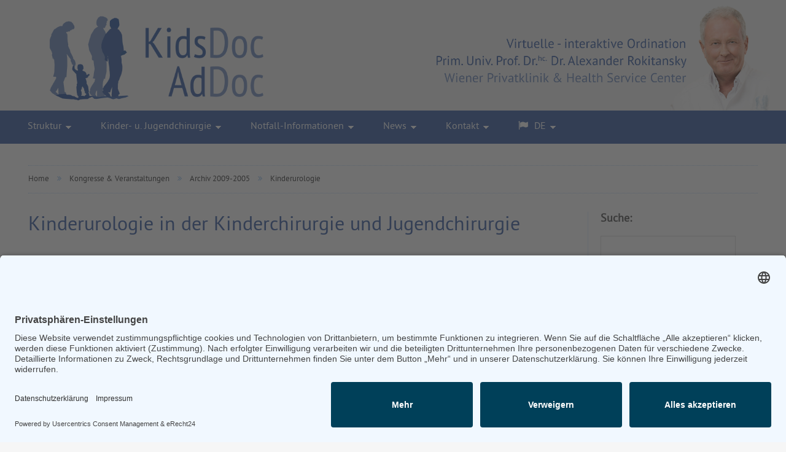

--- FILE ---
content_type: text/html
request_url: https://www.kidsdoc.at/va_0801_kinderurologie.html
body_size: 3496
content:
<!doctype html>
<html lang="de">
<head>
	<meta charset="UTF-8">
	<title>KidsDoc-AdDoc: Archiv: Kinderurologie in der Kinderchirurgie und Jugendchirurgie</title>
    <meta name="description" content="KidsDoc-AdDoc: Archiv: Kinderurologie in der Kinderchirurgie und Jugendchirurgie">
    <meta name="viewport" content="width=device-width, initial-scale=1">
    <meta name="author" content="Univ. Prof. Dr. Alexander Rokitansky">
	<link rel="stylesheet" href="css/styles-2203.css">
	<link rel="stylesheet" href="css/font-awesome.css">
    <script src="scripts/modernizr-latest.js"></script>
    <script src="scripts/respond.min.js"></script>
    <script src="scripts/ios-orientationchange-fix.js"></script>
   	<script src="scripts/jquery.min.js"></script>
  	<script src="scripts/responsiveslides.js"></script>
    <script src="scripts/tools.js"></script>

	<link rel="preconnect" href="//app.eu.usercentrics.eu">
	<link rel="preconnect" href="//api.eu.usercentrics.eu">
	<link rel="preconnect" href="//sdp.eu.usercentrics.eu">
	<link rel="preload" href="//app.eu.usercentrics.eu/browser-ui/latest/loader.js" as="script">
	<link rel="preload" href="//sdp.eu.usercentrics.eu/latest/uc-block.bundle.js" as="script">
	<script id="usercentrics-cmp" async data-eu-mode="true" data-settings-id="Cj3exg6X" src="https://app.eu.usercentrics.eu/browser-ui/latest/loader.js"></script>
	<script type="application/javascript" src="https://sdp.eu.usercentrics.eu/latest/uc-block.bundle.js"></script>

</head>
<body>

<div id="mobileplus">
<a href="fragen_an_kidsdoc.php"><i class="fa fa-question-circle-o" aria-hidden="true"></i></a>
<a href="ordinationsstandorte.html"><i class="fa fa-map-marker" aria-hidden="true"></i></a>
<a href="#searchbox"><i class="fa fa-search" aria-hidden="true"></i></a>
</div>
</div>

<!-- HEADER -->

<header>
	<div id="headerbox">
		   	<div id="logolink">
        		<a href="index.html" title="KidsDoc-AdDoc - Startseite"><img src="images/1px_trans.gif" alt="KidsDoc-AdDoc - Startseite"></a> 
        	</div><!-- end logolink -->
		<div id="headerpic">
        	
		</div><!-- end headerpic -->
	</div><!-- end headerbox -->
</header>

<div class="clear"></div>

<!-- NAVIGATION -->

<nav>
	<div id="navbox">
	<a class="toggleMenu" href="#"><i class="fa fa-bars"></i> menu</a>
	<ul class="navi">
		<li><a href="#" aria-haspopup="true">Struktur</a>
			<ul>
				<li><a href="kontakt.html">Office/Kontakt</a></li>
				<li><a href="ordinationsstandorte.html">Ordinationsstandorte</a></li>
				<li><a href="portrait-rokitansky.html">Portrait A. Rokitansky</a></li>
				<li><a href="pressespiegel.html">Pressespiegel</a></li>
			</ul>
		</li>
		<li><a href="#" aria-haspopup="true">Kinder- u. Jugendchirurgie</a>
			<ul>
				<li><a href="krankheitsbilder.html">Krankheitsbilder von A-Z</a></li>
				<li><a href="unfaelle.html">Unfälle &amp; Verletzungen</a></li>
				<li><a href="operationen.html">Es wird operiert</a></li>
				<li><a href="kinderchirurgie-jugendchirurgie.html">Allgemeines zur Kinderchirurgie und Jugendchirurgie</a></li>
				<li><a href="geschichte_der_kinder-und-jugendchirurgie_in_oesterreich.html">Geschichte der Kinderchirurgie und Jugendchirurgie</a></li>
				<li><a href="akutchirurgie_beim_neugeborenen.html">Akutchirurgie beim Neugeborenen</a></li>
				<li><a href="diagnosen.html">Typische Diagnosen</a></li>
				<li><a href="wofaps_declaration.html">WOFAPS-Declaration</a></li>
				<li><a href="uems_declaration.html">UEMS-Declaration</a></li>
			</ul>
		</li>
		<li><a href="#" aria-haspopup="true">Notfall-Informationen</a>
			<ul>
				<li><a href="kindernotfaelle.html">Kindernotfälle</a></li>
				<li><a href="wiederbelebung.html">Wiederbelebung</a></li>
				<li><a href="unfallverhuetung.html">Unfallverhütung</a></li>
				<li><a href="impfplan.html">Impfplan</a></li>
				<li><a href="kinder_auf_reisen.html">Kinder auf Reisen</a></li>
				<li><a href="bewegung_sport.html">Bewegung und Sport</a></li>
				<li><a href="links.html">Links</a></li>
			</ul>
		</li>
		<li><a href="#" aria-haspopup="true">News</a>
			<ul>
				<li><a href="beitraege.html">KidsDoc-AdDoc Beiträge</a></li>
				<li><a href="veranstaltungen.html">Kongresse und Veranstaltungen</a></li>
			</ul>
		</li>
        <li><a href="#" aria-haspopup="true">Kontakt</a>
			<ul>
				<li><a href="kontakt.html">Kontakt</a></li>
				<li><a href="terminanfrage.php">Terminanfrage</a></li>
				<li><a href="fragen_an_kidsdoc.php">Fragen an KidsDoc-AdDoc</a></li>
				<li><a href="kidsdoc_antwortet.html">KidsDoc-AdDoc antwortet</a></li>
				<li><a href="briefe_an_kidsdoc.html">Briefe an KidsDoc-AdDoc</a></li>
				<li><a href="jugendliche.php">KidsDoc-AdDoc für Jugendliche</a></li>
			</ul>
		</li>
        <li><a href="#" aria-haspopup="true"><i class="fa fa-flag"></i>DE</a>
			<ul>
				<li><a href="en/index.html">EN</a></li>
			</ul>
		</li>
	</ul>
	</div><!-- end navbox -->
	<script type="text/javascript" src="scripts/navig.js"></script>
</nav>

<div class="clear"></div>

<!-- CONTENT -->

<div id="content">
	<div class="containerwhite">
	  <div class="contentbox">
        <div id="breadcrumbs">
		<a href="index.html">Home</a>
        <i class="fa fa-angle-double-right"></i> <a href="veranstaltungen.html">Kongresse &amp; Veranstaltungen</a>
         <i class="fa fa-angle-double-right"></i> <a href="veranstaltungen_archiv_2009.html">Archiv 2009-2005</a>
         <i class="fa fa-angle-double-right"></i> <a href="va_0801_kinderurologie.html">Kinderurologie</a>
        </div><!-- end breadcrumbs -->		
      <div class="threefourth">
        <!-- searchcontent -->
        <section id="veranstaltungen">
        <h1>Kinderurologie in der Kinderchirurgie und Jugendchirurgie</h1>
        <p>12.01.2008, Ärztekammer für Niederösterreich - 1010 Wien</p>
        <ul>
          <li type="disc">
            <p><strong>Referenten:</strong></p>
            <ul>
              <li type="disc">Univ.-Prof. Dr. Alexander ROKITANSKY, Vorstand der Abt. für Kinderchirurgie und Jugendchirurgie an der Klinik Donaustadt (ehem. Donauspital – SMZOst)</li>
              <li type="disc">OA Dr. Elisabeth FRIGO, stv. Abteilungsvorstand und Oberärztin an der Abt. für Kinderchirurgie und Jugendchirurgie an der Klinik Donaustadt (ehem. Donauspital – SMZOst)</li>
            </ul>
            <p><strong>Teilnahmegebühr:</strong> EUR 35,00 (inkl. Kaffee- u. Snackpause, Skriptum) <br>
              <strong>Teilnehmerzahl:</strong> max. 30 Personen <br>
              <strong>Anmeldeschluss:</strong> 10 Tage vor der Veranstaltung</p>
            <p><strong>Inhalt:</strong></p>
            <ul>
              <li type="disc">Vesikoureteraler Reflux</li>
              <li type="disc">Kryptorchismus/Pendelhoden <br>
              </li>
              <li type="disc">&bdquo;Akutes Skrotum" <br>
              </li>
              <li type="disc">Phimose <br>
              </li>
              <li type="disc">Varicocele <br>
              </li>
              <li type="disc">Enuresis / Harninkontinenz <br>
              </li>
              <li type="disc">Hypospadie</li>
            </ul>
            <p><strong>Datum:</strong> 12.01.2008 09:00 - 12:00</p>
            <p><strong>Ort:</strong> Ärztekammer für Niederösterreich<br>
              Wipplingerstraße 2 - 4<br>
              1010 Wien<br>
            </p>
            <p><strong>Ansprechperson:</strong> Med. Fortbildungsakademie NÖ, Fr. Mag. Assam<br>
              Tel: 01/53 751 - 270 DW<br>
              Fax: 01/53 751 - 285 DW<br>
              E-Mail: <a href="mailto:fortbildung@arztnoe.at">fortbildung@arztnoe.at</a> <br>
              Web: <a href="http://www.arztnoe.at/" target="_blank">http://www.arztnoe.at</a> <br>
            </p>
            <p><strong>Anrechenbar für das DFP im Ausmaß von 4 Fortbildungspunkten</strong></p>
          </li>
        </ul>
        <!-- searchcontent end -->

		<div class="dividerline"></div>
        
        <div id="socials">
        	<div id="socialleft">
        	<img src="images/icon-kidsdoc.png" alt="KidsDoc-AdDoc.at" class="picmainleft">
            </div><!-- end socialleft -->
            <div id="socialright">
            <span>Diese Seite weiterempfehlen:</span>

   	        <!-- I got these buttons from simplesharebuttons.com -->
            <div id="share-buttons">
            <p class="text-center">
            
            <!-- Email -->
            <a href="mailto:?Subject=KidsDoc-AdDoc&amp;Body=https://www.kidsdoc.at">
        	<img src="images/share/email.png" alt="Email" />
    		</a>
 
    		<!-- Facebook -->
    		<a href="http://www.facebook.com/sharer.php?u=https://www.kidsdoc.at/index.html" rel="nofollow" target="_blank">
        	<img src="images/share/facebook.png" alt="Facebook" />
    		</a>
    
    		
        
	    	

			</p>
			</div>  <!-- /.sharebuttons --> 

            </div><!-- end socialright -->
  		</div><!-- end socials -->
        <div class="clear"></div>

		<div class="dividerline"></div>

        </div><!-- end threefourth -->
	    <div class="threefourthlast">
       	<a id="searchbox"></a>
        <div id="submenu">

        	<h5>Suche:</h5>
            	<form id="suche" name="FormName" action="suche.php" method="get">
                <p><input type="text" class="inputsearch" name="SearchWord" /></p>
                <p><input type="submit" class="search" name="submitButtonName" value="Suche starten" /></p>
                </form>
                
        <div id="logos">
        <p><a href="https://wiener-privatklinik.com/" target="_blank"><img src="images/logo-wpk.png" width="120" alt="wpk"></a></p>
        </div>
  
       	  <h5>News:</h5>
			<ul>
				<li><a href="beitraege.html">KidsDoc-AdDoc Beiträge</a></li>
				<li><a href="veranstaltungen.html">Kongresse und Veranstaltungen</a></li>
			</ul>	
            <h5>KidsDoc-AdDoc für Jugendliche:</h5>
            <ul class="rslides">
  	<li><a href="jugendliche.php"><img src="images/button-jugend-01.jpg" alt="KidsDoc-AdDoc für Jugendliche"></a></li>
  	<li><a href="jugendliche.php"><img src="images/button-jugend-02.jpg" alt="KidsDoc-AdDoc für Jugendliche"></a></li>
	</ul>
    <script>
  $(function() {
    $(".rslides").responsiveSlides();
  });
</script>   
     	</div><!-- end submenu -->
     </div><!-- end threefourthlast -->
      <div class="clear"></div>
      </div><!-- end contentbox -->
	</div><!-- end containerwhite -->
</div><!-- end content -->

<div class="clear"></div>

<!-- FOOTER -->
<div id="arztbesuch">
<div class="marquee"><span>
<strong>Bitte beachten Sie:</strong> Der Inhalt dieser Seite dient lediglich der Information und ersetzt NICHT DEN ARZTBESUCH!
</span></div><!-- end marquee -->
</div><!-- end arztbesuch -->
<footer>
	<div id="footerbox">
		<div class="fourth">
			<h3>Struktur:</h3>
			<ul>
				<li><a href="kontakt.html">Office/Kontakt</a></li>
				<li><a href="ordinationsstandorte.html">Ordinationsstandorte</a></li>
				<li><a href="portrait-rokitansky.html">Portrait</a></li>
				<li><a href="pressespiegel.html">Pressespiegel</a></li>
			</ul>
        </div><!-- end fourth -->
        <div class="fourth">
			<h3>Kinder-Jugendchirurgie:</h3>
			<ul>
				<li><a href="krankheitsbilder.html">Krankheitsbilder von A-Z</a></li>
				<li><a href="unfaelle.html">Unfälle &amp; Verletzungen</a></li>
				<li><a href="operationen.html">Es wird operiert</a></li>
				<li><a href="diagnosen.html">Typische Diagnosen</a></li>
			</ul>
        </div><!-- end fourth -->
        <div class="fourth">
			<h3>Notfall-Informationen:</h3>
			<ul>
				<li><a href="kindernotfaelle.html">Kindernotfälle</a></li>
				<li><a href="wiederbelebung.html">Wiederbelebung</a></li>
				<li><a href="unfallverhuetung.html">Unfallverhütung</a></li>
				<li><a href="impfplan.html">Impfplan</a></li>
			</ul>
        </div><!-- end fourth -->
        <div class="fourth">
        	<h3>Service und Kontakt:</h3>
			<ul>
				<li><a href="fragen_an_kidsdoc.php">Fragen an KidsDoc-AdDoc</a></li>
				<li><a href="kidsdoc_antwortet.html">KidsDoc-AdDoc antwortet</a></li>
				<li><a href="kontakt.html">Kontakt</a></li>
				<li><a href="impressum.html">Impressum</a></li>
				<li><a href="datenschutzhinweis.html">Datenschutz</a></li>
				<li><a href="javascript:UC_UI.showSecondLayer();">Cookie-Einstellungen</a></li>
			</ul>
		</div><!-- end fourth -->
	</div><!-- end footerbox -->
</footer>
<div id="topfooter"><strong>VIRTUELLE - INTERAKTIVE ORDINATION<br>
Health Service Center / Wiener Privatklinik</strong><br>
Prim. Univ. Prof. Dr. Dr<sup>hc</sup> Alexander Rokitansky</div>
<!-- end topfooter -->
<div id="subfooter">
	<a href="impressum.html">Impressum</a>&nbsp;&nbsp;&nbsp;|&nbsp;&nbsp;&nbsp;<a href="datenschutzhinweis.html">Datenschutz</a>&nbsp;&nbsp;&nbsp;|&nbsp;&nbsp;&nbsp;<a href="javascript:UC_UI.showSecondLayer();">Cookie-Einstellungen</a>&nbsp;&nbsp;&nbsp;|&nbsp;&nbsp;&nbsp;<a href="https://www.berghwerk.at" title="berghWerk: webdesign und grafik" target="_blank">Website by berghWerk New Media</a>
</div><!-- end subfooter -->

<!-- SCROLL TO TOP -->
<div id="top">
<a href="#" class="back-to-top"><i class="fa fa-angle-double-up"></i></a>
</div><!-- end top -->

</body>
</html>

--- FILE ---
content_type: text/css
request_url: https://www.kidsdoc.at/css/styles-2203.css
body_size: 6434
content:
/* RESET */
html, body, div, span, applet, object, iframe,
h1, h2, h3, h4, h5, h6, blockquote, pre,
a, abbr, acronym, address, big, cite, code,
del, dfn, em, font, img, ins, kbd, q, s, samp,
small, strike, strong, tt, var,
b, u, i, center,
dl, dt, dd, ol, ul, li,
fieldset, form, label, legend,
table, caption, tbody, tfoot, thead, tr, th, td {
	margin: 0;
	padding: 0;
	border: 0;
	outline: 0;
	font-size: 100%;
	vertical-align: baseline;
	background: transparent;
}
body {
	line-height: 1;
}
ol, ul {
	list-style: none;
}

.clear { clear: both; }

input[type=text],
input[type=email],
input[type=tel],
input[type=url],
input[type=submit],
textarea,
input[type=search] {
  appearance: none;
  -moz-appearance: none;
  -webkit-appearance: none;

  border-radius: 0;
  -moz-border-radius: 0;
  -webkit-border-radius: 0;
}


/*
FONT LICENSE
Copyright (c) 2009 ParaType Ltd. with Reserved Names "PT Sans" and "ParaType".
http://www.fontsquirrel.com/fonts/PT-Sans
*/
@font-face {
    font-family: 'PTSansRegular';
    src: url('../fonts/PTS55F-webfont.eot');
    src: url('../fonts/PTS55F-webfont.eot?#iefix') format('embedded-opentype'),
         url('../fonts/PTS55F-webfont.woff') format('woff'),
         url('../fonts/PTS55F-webfont.ttf') format('truetype'),
         url('../fonts/PTS55F-webfont.svg#PTSansRegular') format('svg');
    font-weight: normal;
    font-style: normal;
}


/*
FONT LICENSE
Apache License v2.00
http://www.fontsquirrel.com/license/open-sans-condensed
*/
@font-face {
    font-family: 'open_sanscondensed_light';
    src: url('../fonts/OpenSans-CondLight-webfont.eot');
    src: url('../fonts/OpenSans-CondLight-webfont.eot?#iefix') format('embedded-opentype'),
         url('../fonts/OpenSans-CondLight-webfont.woff') format('woff'),
         url('../fonts/OpenSans-CondLight-webfont.ttf') format('truetype'),
         url('../fonts/OpenSans-CondLight-webfont.svg#open_sanscondensed_light') format('svg');
    font-weight: normal;
    font-style: normal;

}

body {
   color: #4e4e4e;
   height: 100%;
   font-size: 100%;
   font-family: PTSansRegular, Calibri, "Gill Sans", "Gill Sans MT", "Myriad Pro", Myriad, Helvetica, Arial, sans-serif;
   line-height: 1.5em;
   background-color:#f6f6f6; 
   overflow-y: scroll !important;
   }

/* Header */

header {
	width:100%;
	background-color:#f4f4f4;
}
#headerbox {
	margin: 0 auto;
	width: 96%;
	max-width:1300px;
	min-width: 320px;
	height:180px;
	background-image:url(../images/logo-kidsdoc-addoc.png);
	background-repeat:no-repeat;
	background-position:0px 25px;
	background-size:420px;
	position:relative;
}
#logolink { 
	float: left;
	width:420px;
	height:150px;
	margin-top:20px;
}
#logolink img {
	width:100%;
	height:100%;
}
#headerpic { 
	float:right;
	width:580px; 
	height:180px; 
	background-image:url(../images/alexander-rokitansky-2022.png);
	background-repeat:no-repeat;
	background-position:right;
	background-size:570px;
}

/* Content Layout  */

#content {
	width: 100%;
}

.containerwhite {
	width:100%;
	background-color:#fff;
}
.containergrey {
	width:100%;
	background-color:#ecedef;
}

.contentbox {
	margin: 0 auto;
	width: 96%;
	max-width:1300px;
	min-width: 320px;
	padding:20px 20px 60px 20px;
	-webkit-box-sizing: border-box;
    -moz-box-sizing: border-box;
    box-sizing: border-box;
	height: auto;
}
section, article {
	width: 100%;
}
.full {
	width:100%;
	height: auto;
	line-height: 1.7em;
	padding: 10px 20px 10px 10px;
	-webkit-box-sizing: border-box;
    -moz-box-sizing: border-box;
    box-sizing: border-box;
	position:relative;
}

.half {
	width:50%;
	height: auto;
	float:left; 
	padding: 5px 25px 10px 0px;
	-webkit-box-sizing: border-box;
    -moz-box-sizing: border-box;
    box-sizing: border-box;
}

.third  {
	width:34%;
	height: auto;
	float:left; 
	padding: 5px 25px 10px 0px;
	-webkit-box-sizing: border-box;
    -moz-box-sizing: border-box;
    box-sizing: border-box;
}
.thirdlast  {
	width:32%;
	height: auto;
	float:left; 
	padding: 5px 0px 10px 0px;
	-webkit-box-sizing: border-box;
    -moz-box-sizing: border-box;
    box-sizing: border-box;
}
.newsbox {
	width:100%;
	border:1px dotted #bad9fb;
	padding:15px;
	-webkit-box-sizing: border-box;
    -moz-box-sizing: border-box;
    box-sizing: border-box;
}
.fourth  {
	width:25%;
	height: auto;
	float:left; 
	padding: 5px 25px 10px 0px;
	-webkit-box-sizing: border-box;
    -moz-box-sizing: border-box;
    box-sizing: border-box;
}
.fourthclear {
	display:none;
}
.threefourth  {
	width:75%;
	height: auto;
	line-height: 1.7em;
	float:left; 
	padding-right: 20px;
	-webkit-box-sizing: border-box;
    -moz-box-sizing: border-box;
    box-sizing: border-box;
}
.threefourthnews  {
	width:75%;
	height: auto;
	line-height: 1.7em;
	float:left; 
	padding-right: 20px;
	margin-top:20px;
	-webkit-box-sizing: border-box;
    -moz-box-sizing: border-box;
    box-sizing: border-box;
}
.fourthnews  {
	width:25%;
	height: auto;
	float:right; 
	padding-left: 20px;
	margin-top:20px;
	-webkit-box-sizing: border-box;
    -moz-box-sizing: border-box;
    box-sizing: border-box;
}
.threefourthlast  {
	width:25%;
	height: auto;
	float:right; 
	padding-left: 20px;
	-webkit-box-sizing: border-box;
    -moz-box-sizing: border-box;
    box-sizing: border-box;
}
.dividerline {
	width: 100%;
	margin: 20px 0px;
	border-top:1px dotted #bad9fb;
}
.dividerline2 {
	width: 100%;
	margin: 20px 0px;
	border-top:1px dotted #bad9fb;
}
.divider {
	width: 100%;
	padding:10px;
}
.divider10 {
	width: 100%;
	height:10px;
}

.mt0 {margin-top:0px; padding-top:0px; }
.mb0 {margin-bottom:0px; padding-bottom:0px; }


/* Content Styles */

#content a:link, #content a:visited { color: #345ba2; text-decoration:none; }
#content a:hover, #content a:focus, #content a:active { color: #508aca; text-decoration:underline; }
.senza { text-decoration:none !important; }
.lowercase { text-transform:lowercase !important; }

#content ul { list-style-image: url(../images/list.png); margin: 0px 0px 0px 15px; padding-bottom: 20px; padding-top:0px; line-height:1.7em; }
#content li { margin-left: 12px; padding:2px 0px; text-align: justify; }
#content ol { list-style-type: decimal; margin: 0px 0px 0px 15px; padding-bottom: 20px; }
#content ul ul { list-style-image: url(../images/sublist.png); margin-left: 5px; margin-top: 5px; padding-bottom: 0px; }
#content li li { margin-left: 12px; padding:2px 0px; }
.hlist { margin-top:0px !important; }
.ulsenza { padding-bottom:0px !important; }
.textleft { text-align:left !important; }
.textcenter { text-align:center !important; }

article, #content p { 
	text-align: justify;
	line-height:1.7em;
	margin:0px 0px 15px 0px;
}

h1, h2, h3, h4, h5 { font-weight: normal; }
h1 { font-size:2em; line-height:1.4em; color:#345ba2; padding:20px 0px 25px 0px; }
h2 { font-size:1.4em; line-height:1.4em; color:#345ba2; padding:20px 0px 15px 0px; }
h3 { font-size:1.2em; line-height:1.6em; color:#345ba2; padding:15px 0px; }
h4 { font-size:1.1em; line-height:1.4em; text-transform:uppercase; color:#345ba2; padding:10px; background-color:#ecedef; margin:30px 0px 10px 0px; }
h5 { font-size:1.1em; font-weight:bold; line-height:1.4em; color:#345ba2; padding:0px; }
h6 { font-size:1em; line-height:1.4em; color:#345ba2; }

.topzero { padding-top:0px }
.bottomzero { padding-bottom:0px; }

.small { font-size:0.8em; }
.center { text-align:center; }

i.fa { padding: 0px 10px 0px 10px; color:#345ba2; }
#content i.fa { color:#92bff1; }

#contact i.fa { font-size:2.5em; line-height:1.2em; color:#d9d9d9; }
#contact i.fa:hover { color:#ef831e; }

#zitatbox {
	width:100%;
	max-width:220px;
	height:auto;
	border: 1px solid #ddedff;
	padding:20px;
	text-align:center;
	line-height: 1.2em;
	margin-top:20px;
	margin-bottom:25px;
	-webkit-box-sizing: border-box;
    -moz-box-sizing: border-box;
    box-sizing: border-box;
	text-align:left;
}
.zitat {
	color:#345ba2;
	font-style:italic;
	text-align:left !important;
}
.zitierter {
	font-size:0.8em;
	font-weight:bold; 
	color:#4e4e4e;
}
.zitatdetail {
	font-size:0.8em; 
	color:#4e4e4e;
}
.quote { padding:0px 50px; }

#breadcrumbs {
	width:100%;
	border-top:1px dotted #bad9fb;
	border-bottom:1px dotted #bad9fb;
	padding:10px 0px;
	margin:15px 0px 10px 0px;
	font-size:0.8em;
}
#breadcrumbs a:link, #breadcrumbs a:visited { color: #373737; text-decoration:none; }
#breadcrumbs a:hover, #breadcrumbs a:focus, #breadcrumbs a:active { color: #92bff1; }

#submenu {
	width:auto;
	float:right;
	border-left:1px dotted #bad9fb;
	padding:0px 20px;
	margin:0px 0px 100px 50px;
	-webkit-box-sizing: border-box;
    -moz-box-sizing: border-box;
    box-sizing: border-box;
}

#submenu ul, #submenunews ul { 
	padding-left:0px;
	padding-bottom:20px; 
	margin:5px 0px 0px 20px; 
	list-style:none;
	list-style-image:none;
/*	line-height:1.5em;  */
}
#submenu li, #submenunews li { margin-left:0px; padding:0px; line-height:1em; margin-bottom:10px; text-align:left; }
#submenu li:before, #submenunews li:before {    
    font-family: 'FontAwesome';
    content: '\f101 ';
	float:left;
	color:#92bff1;
	font-size:0.8em;
	margin-left: -1.5em;
}	
#submenu a:link, #submenu a:visited, #submenunews a:link, #submenunews a:visited { text-decoration:none;	font-size:0.9em; line-height:1.2em; }
#submenu a:hover, #submenu a:focus, #submenu a:active, #submenunews a:hover, #submenunews a:focus, #submenunews a:active { color: #92bff1; }

#submenu h5, #submenunews h5 {
	color:#4e4e4e;
	margin-bottom:15px;
}
#submenunews h5 {
	padding-top:25px;
}
#submenu li.aktiv:before { color:#aa1c1c; }

.threefourthlast #submenu {
	float:none; 
	margin:20px 0px 100px 0px; 
}

.gallery {
	margin-left:15px;
}

#kindschema {
	width:310px;
	float:left;
	padding-right:20px;
	padding-bottom:20px;
}
#unfaelle {
	width:190px;
	float:left;
	padding-right:20px;
	padding-bottom:20px;
}
#kindschema img, #unfaelle img {
	width:auto !important;
	height:auto !important;
}
#kindschemalinks {
	float:left;
	width:auto;
	height:auto;
	font-size:0.9em;
}
.kindschemahalf {
	width:auto;
	height: auto;
	float:left; 
	padding: 0px 0px 0px 20px;
	-webkit-box-sizing: border-box;
    -moz-box-sizing: border-box;
    box-sizing: border-box;
}
.bgjugendliche  {
	background-image:url(../images/content/kidsdoc-jugendliche.jpg);
	background-repeat:no-repeat;
	background-size:cover;
}
.ranking { margin-left:15px; color:#345ba2; font-size:0.8em; }

.pressebox {
	width:170px;
	height:250px;
	float:left;
	margin:10px 10px 10px 0px;
	font-size:0.8em;
	line-height:1.5em;
}
.briefe {
	background-color:#efefef;
	padding:20px;
	border: 1px dotted #bad9fb;
	margin-bottom:25px;
}
.briefe img { float:right; margin:0px 0px 15px 15px; }

#veranstaltungen p { padding:0px 0px 10px 10px; }
#veranstaltungen h4 { margin:0px 0px 10px 0px; }


#team a { font-size:0.8em; }
#team h2 { padding-top:0px; }

.teambox {
	width:220px;
	height:200px;
	float:left;
	text-align:center;
	margin:10px 10px 10px 0px;
	line-height:1.5em;
}
.vorstand {
	width:220px;
	height:auto;
	padding:10px;
	margin-bottom:20px;
	text-align:center;
	background-color:#fff;
	line-height:1.5em;
	-webkit-box-sizing: border-box;
    -moz-box-sizing: border-box;
    box-sizing: border-box;
}
#pedsurgint p {  line-height:1.4em; font-size:0.8em; }

.picleft {
	float:left;
	padding-right:20px;
	padding-bottom:20px;
}
.picright {
	float:right;
	padding-left:20px;
	padding-bottom:20px;
}

.kidsdoc { margin-bottom:-8px; }

figure {
  padding: 5px 0px;
  margin: 20px 0px;
}
figure img {
	max-width:100%; 
	}

figure figcaption {
  padding: 0px 4px;
  color: #345ba2;
  font-size:0.8em;
  line-height:1.4em;

}

.videowrap {
position: relative;
width: 100%;
padding-top: 56.25%; /* 16:9 */
padding-bottom: 25px; /* Platzhalter für Controls */
}

.videowrap iframe {
position: absolute;
top: 0;
left: 0;
width: 100%;
height: 100%;
}

.button {
	display:inline-block;
	text-align:center;
	font-size:0.9em;
	padding: 10px 20px;
	margin-top:30px;
	background-color:#345ba2; 
	color:#fff;
}
.button:hover {
	background-color:#ef831e;
}
a.buttonlink {
	text-decoration:none !important;
	color:#fff !important;
}
a.buttonlink:hover {
	color:#fff !important;
}
#moreinfo .button {
	dosplay:inline;
	float:right;
	margin:0px 0px 20px 0px;
}

#content img, video {
	max-width: 100%;
}

.pictitle { font-size: 0.8em; }

.literatur {
	font-size:0.8em;
	line-height:1.2em;
}
/* Footer */

#topfooter {
	width: 100%;
	background-color:#92bff1;
	height: auto;
	text-align:center;
	padding:40px;
	color:#fff;
	-webkit-box-sizing: border-box;
    -moz-box-sizing: border-box;
    box-sizing: border-box;
}
#arztbesuch {
	width: 100%;
	background-color:#aa1c1c;
/*	background-color:#103c6e;	*/
	height: auto;
	text-align:center;
	padding:10px;
	color:#fff;
	-webkit-box-sizing: border-box;
    -moz-box-sizing: border-box;
    box-sizing: border-box;
	font-size:0.8em;
}
footer {
	width: 100%;
	background-color:#345ba2;
	height: auto;
	border-top:20px solid #345ba2;
	border-bottom:10px solid #345ba2;
}
#footerbox {
	margin: 0 auto;
	width: 96%;
	max-width:1300px;
	min-width: 320px;
	height: auto;
	color:#fff;
	font-size:0.8em;
	padding: 20px 20px;
	-webkit-box-sizing: border-box;
    -moz-box-sizing: border-box;
    box-sizing: border-box;
	overflow:hidden;
}
footer a:link, footer a:visited { color: #fff; text-decoration:none; }
footer a:hover, footer a:focus, footer a:active { color: #fff; text-decoration:underline; }

footer h3 { padding:0px 0px 5px 0px; color:#fff; text-transform:uppercase; font-size:1.4em; }
footer ul { padding:10px 0px; }
footer i.fa { padding: 0px 10px 0px 0px; color:#fff; }

footer .fourth { 
	height:auto;
	float:left;
}
.morespace { margin-top:24px !important; }

#footercontact i.fa { color:#fff; }


#subfooter {
	margin: 0 auto;
	width: 96%;
	max-width:1300px;
	min-width: 320px;
	color:#676767;
	text-align:center;
	font-size:0.7em;
	padding: 10px 0px 60px 0px;
	-webkit-box-sizing: border-box;
    -moz-box-sizing: border-box;
    box-sizing: border-box;
}
#subfooter a:link, #subfooter a:visited { color: #676767; text-decoration:none; }
#subfooter a:hover, #subfooter a:focus, #subfooter a:active { color: #345ba2; text-decoration:underline; }

/* LAYOUT END */

/* LAYOUT Responsive Styles*/

@media screen and (max-width: 1230px) {

.kindschemahalf {
	width:100%;
	float:none; 
}
#kindschemalinks {
	float:left;
}
}

@media screen and (max-width: 1068px) {

header { display:block; }
		
.third, .thirdlast {
	width:100%;
	float:none; 
}
.third { padding-right:0px; }

.fourth {
	width:50%;
}
.fourthclear {
	display:block;
	clear: both;
}

.threefourth, .threefourthnews, .threefourthjugendliche {
	width:100%;
	float:none;
	padding: 0px; 
}
.threefourthlast, .fourthnews {
	width:100%; float:none; padding: 0px;
}
.threefourthlast #submenu {
	float:none; 
	margin:30px 0px;
	border-left:0px; 
}

.h2spacer { margin-top:0px; }

.right { float:none; padding:15px 0px 15px 0px; }

#headerpic { 
	float:right;
	width:360px; 
	background-image:url(../images/alexander-rokitansky-2022-small.png);
	background-size:360px;
}

}

@media screen and (max-width: 550px) {

.teambox {
	width:100%;
	float:none;
	padding:10px;
	margin:0px;
	-webkit-box-sizing: border-box;
    -moz-box-sizing: border-box;
    box-sizing: border-box;
}
.vorstand {
	width:100%;
}

}

@media screen and (max-width: 855px) {

/*

body {
   line-height: 1.5em;
   }

#content ul { line-height:1.5em; }
#content li { font-size: 0.9em; }

#content p { 
   font-size: 0.9em;	
	line-height:1.5em;
}

*/

h1 { font-size:1.5em; line-height:1.4em; }
h2 { font-size:1.1em; line-height:1.4em; }
h3 { font-size:1em; line-height:1.4em; }
h4 { font-size:1em; line-height:1.4em; }
h5 { font-size:1em; line-height:1.4em; }
h6 { font-size:1em; line-height:1.4em; }

.small { font-size:0.8em; line-height:1.0em; font-style:italic; }

#headerbox {
	height:120px;
	background-image:url(../images/logo-kidsdoc-addoc.png);
	background-repeat:no-repeat;
	background-position:0px 10px;
	background-size:280px;
	position:relative;
}
#logolink { 
	float: left;
	width:280px;
	height:110px;
	margin-top:0px;
}
#headerpic { display:none; }
.picright {
	float:none;
	padding-left:0px;
	display:block;
}
.fourth, .half {
	width:100%;
	float:none; 
}

.fourth, .half { padding-right:0px; }

#kindschema, #unfaelle {
	float:none;
}
#kindschemalinks {
	width:100%;
	float:none;
}

.mobileno { display:none; }

.ranking { margin-left:0px; display:block; }

}


/* LAYOUT Responsive Styles END */

/* NAVIGATION */

#mobileplus { 
	display:none;
}

nav { 
	width: 100%;
	background-color:#345ba2;
	z-index:1000;
}
nav i.fa { color:#fff; padding-left:0px; }

#navbox {
	margin: 0 auto;
	width: 96%;
	max-width:1300px;
	min-width: 320px;
	position:relative;
}
.toggleMenu {
    display:  none;
	text-transform:uppercase;
	font-size:1.4em;
    background: #345ba2;
    padding: 15px 30px;
    color: #fff;
}

.navi {
	list-style: none;
     *zoom: 1;
}
.navi a, a.toggleMenu {text-decoration: none;}
.navi:before,
.navi:after {
    content: " "; 
    display: table; 
}

.navi:after {
    clear: both;
}
.navi ul {
    list-style: none;
    width: auto;
}

.navi a {
    padding: 15px 25px 15px 19px;
}

.navi li {
    position: relative;
}
.navi > li {
    float: left;
	margin-left: 0px;
}
/*
.navi > li.hover {
	background-color:#e2f3ff;
}
*/
	
.navi > li > .parent {
    background-image: url("../images/menu-arrow-down-white.png");
    background-repeat: no-repeat;
    background-position: right;
}
.navi > li.hover > .parent {
    background-image: url("../images/menu-arrow-down-white.png");
    background-repeat: no-repeat;
    background-position: right;
}
.navi > li > a {
    display: block;
}
.navi li  ul {
    position: absolute;
    left: -9999px;

}
.navi > li.hover > ul {
    left: 0;
}
.navi li li.hover ul {
    left: 100%;
    top: 0;
}
.navi li li {
	min-width:250px;
}
.navi li li:first-child {
	padding-top:0px;
    border-top: 1px solid #fff;
}

.navi li li a {
    display: block;
    padding: 8px 25px;
	font-size:0.9em;
    background: #fff;
    position: relative;
    z-index:100;
    border-bottom: 1px solid #fff;
    border-right: 1px solid #fff;
    border-left: 1px solid #fff;
}


/*Style for top level links*/

.navi li a { 
	color:#fff;
}
.navi li a:link, .navi li a:visited { color: #fff; }
.navi li a:focus, .navi li a:active { color: #cee7fe; }


/*Hover state for top level links */
.navi li:hover a {
	color: #cee7fe;
}  

/*Style for dropdown links*/
.navi li:hover ul a {
	background: #345ba2;
	color: #fff;
}

/*Hover state for dropdown links*/
.navi li:hover ul a:hover {
	background: #92bff1;
	color: #fff;
}

.navititle {
    display: block;
    padding: 5px 30px;
	font-size:0.9em;
    background: #373737;
	color:#fff;
	text-transform:uppercase;
    position: relative;
    z-index:100;
    border-bottom: 1px solid #fff;
    border-right: 1px solid #fff;
    border-left: 1px solid #fff;
}
.subnavititle {
	text-transform:uppercase;
	margin:10px 0px 5px 0px;
}	


@media screen and (min-width: 1020px) {

.navi a {
    margin-right: 20px;
}
}

@media screen and (max-width: 855px) {

#mobileplus { 
	width: 100%;
	height:45px;
	background-color:#f4f4f4;
	display:block;
	text-align:right;
	padding-right: 10px;
	-webkit-box-sizing: border-box;
    -moz-box-sizing: border-box;
    box-sizing: border-box;
}
#mobileplus a, #mobileplus a:link, #mobileplus a:visited, #mobileplus a:active, #mobileplus a:hover, #mobileplus i.fa  { color:#c0c0c0; font-size:1.3em; padding:15px 10px 10px 10px; }

#fontsize { display:none; }

#navbox {
	width: 100%;
}
/*Style for top level links*/
.navi li a { 
	color:#fff;
}
.navi li a:link, .navi li a:visited { color: #fff; }
.navi li a:hover, .navi li a:focus, .navi li a:active { color: #fff; }

.navi a {
    background-color:#345ba2;
}

.navi > li {
	margin-left:0px;
}
.navi li:first-child {
    border-top: 1px solid #fff;
}
.navi li a {
     padding: 15px 30px;
     border-bottom: 1px solid #fff;
 }

/*Hover state for top level links*/
.navi li:hover a {
	color:#fff;
	background-color:#508aca;
} 

/*Style for dropdown links*/
.navi li li a, .navi li:hover ul a {
	background: #92bff1;
	color: #fff;
}
/*Hover state for dropdown links*/
.navi li:hover ul a:hover {
	background: #508aca;
}
.navi li li a {
     padding: 15px 50px;
	 font-size:1em;
 	font-weight:normal;
 }
.navi li li:first-child {
	padding-top:0px;
	border-top:none;
}

/* General Styles */

.navi > li {
        float: none;
    }
.navi > li > .parent {
       background-image: url("../images/menu-arrow-down-white.png"); 
    }
.navi > li:hover > .parent {
       background-image: url("../images/menu-arrow-down-white.png"); 
    }	

.navi > li.hover > .parent {
    background-image: url("../images/menu-close-white.png");
} 
.navi ul {
        display: block;
        width: 100%;
    }
.navi > li.hover > ul , .navi li li.hover ul {
        position: static;
    }

#submenu {
	width:95%;
	float:none;
	margin:20px 0px;
	border-left:0px;
	padding:0px;
}

}
/* NAVIGATION END */


/* FORM */

.g-recaptcha {  
margin-left:200px; 
}

#content input, #content textarea, #content select {
	border: 1px solid #ddd;
	padding: 6px;
}
#content select {
	height: 36px;
}

#searchresult ol {
	list-style-type:none; }

form {
	margin-bottom: 30px;
}

form.contentform {
	background-color:#efefef;
	padding:30px 15px;
}
form.jugendliche {
	padding:30px 15px;
}

form p {
	display: block;
	padding: 0px;
	margin-bottom: 10px !important;
	}

form label {
	float: left;
	clear: left;
	width: 200px;
	}
input[type="text"] {
	font-family: PTSansRegular, Calibri, "Gill Sans", "Gill Sans MT", "Myriad Pro", Myriad, Helvetica, Arial, sans-serif;
	height: 20px;
	width: 206px;
	}
input[type="submit"] {
	font-family: PTSansRegular, Calibri, "Gill Sans", "Gill Sans MT", "Myriad Pro", Myriad, Helvetica, Arial, sans-serif;
	background-color:#345ba2;
	color:#fff;
	font-size:1em;
	width: 220px;
	height: 48px;
	}
input[type="text"].contentform {	width: 298px; }
input[type="submit"].contentform {	width: 312px; }

input[type="submit"]:hover {
	background-color:#508aca;
	color:#fff;
	}	
input[type="checkbox"] {
	margin-right:15px;
}
select {
	font-family: PTSansRegular, Calibri, "Gill Sans", "Gill Sans MT", "Myriad Pro", Myriad, Helvetica, Arial, sans-serif;
	width: 312px;
	font-size:0.8em;
}
textarea {
	font-family: PTSansRegular, Calibri, "Gill Sans", "Gill Sans MT", "Myriad Pro", Myriad, Helvetica, Arial, sans-serif;
	height: 100px;
	width: 298px;
	font-size:0.9em;
}
@media screen and (max-width: 636px) {

.g-recaptcha {  
margin-left:0px; 
}
}

@media screen and (max-width: 440px) {

input[type="text"] {
	width: 218px;
	}
input[type="submit"] {
	width: 232px;
	}
select {
	width: 232px;
}
textarea {
	width: 218px;
}
input[type="text"].contentform {	width: 218px; }
input[type="submit"].contentform {	width: 232px; }

}

/* FORM END */


/* SLIDER */


.rslides {
  position: relative;
  list-style: none;
  overflow: hidden;
  width: 100%;
  height: auto;
  padding: 0;
  margin: 0;
  }

.rslides li {
  -webkit-backface-visibility: hidden;
  position: absolute;
  display: none;
  width: 100%;
  height: auto;
  left: 0;
  top: 0;
  }

.rslides li:first-child {
  position: relative;
  display: block;
  float: left;
  }

.rslides img {
  display: block;
  height: auto;
  float: left;
  width: auto;
  border: 0;
  }
/* SLIDER END */


/* SCROLL TO TOP */

#top i.fa { color:#fff; }

		.back-to-top {
			position: fixed;
			bottom: 10px;
			right: 10px;
			text-decoration: none;
			color:#fff;
			font-size: 30px;
		    background-color:#345ba2; 
			padding: 10px;
			display: none;
		}
		
		.back-to-top:hover {
			background-color:#345ba2;
		}
/* SCROLL TO TOP END */


/* FACEBOOK UND TWITTER */

#socials {
	padding-top: 12px;
	padding-bottom: 6px;
	width:100%;
	min-width: 300px;
}
#socials ul {
	list-style: none;
	margin: 0px;
	padding:5px 0px 0px 0px;
}
#socials ul.buttons li {
	float: left;
	line-height:1em;
	margin: 0px 20px 0px 0px;
	padding: 0px;
	position: relative;
}	
#socialleft {
	width:80px;
	float:left;
}
#socialright {
	width: auto;
	float:left;
}
#socialright span {
	font-size:1.4em; 
	line-height:1.2em; 
	color:#345ba2; 
}

/* LAUFSCHRIFT */

.marquee {
width:100%;
max-width: 1000px;
margin: 0 auto;
white-space: nowrap;
overflow: hidden;
box-sizing: border-box;
}
.marquee span {
display: inline-block;
padding-left: 100%;
animation: marquee 30s linear infinite;
-webkit-animation: marquee 30s linear infinite;
}
@-webkit-keyframes marquee {
0% { transform: translate(0, 0); }
100% { transform: translate(-100%, 0); }
}
@keyframes marquee {
0% { transform: translate(0, 0); }
100% { transform: translate(-100%, 0); }
}


/* RESPONSIVE TABELLEN */


table {
  width: 100%;
  border-collapse: collapse;
  border-spacing: 0;
  color: #222;
  margin: 0;
  margin-bottom:20px;
}
.nocollapse {
  width: 100%;
  border-collapse: none;
  border-spacing: 0;
  color: #222;
  margin: 0;
  margin-bottom:20px;
}
#content table tr:nth-of-type(odd) td {background-color: #ecedef;} 

table tr td{
	background-color: #fff;
	padding: 5px 10px;
}

caption {
  font-variant: small-caps;
}

th,
td {
  line-height: 1.5em;
  vertical-align: top;
  border: 1px solid #cecece;
}
.td50percent { width:50%; }
.td20percent { width:20%; }

th *:first-child,
td *:first-child {
  margin-top: 0;
}
thead th {
  text-align: left;
  border-bottom: 1px solid #cecece;
  background-color:#345ba2; 
  color:#fff; 
  padding:10px;
}

tbody th, td {
  text-align: left;
  border-top: 1px solid #cecece;
}

tbody tr:hover th,
tbody tr:hover td {
  background: #f8f8f8;
}

tfoot {
  border-top: 4px solid #ccc;
}

	/* 
	Max width before this PARTICULAR table gets nasty
	This query will take effect for any screen smaller than 760px
	and also iPads specifically.
	*/
	@media 
	only screen and (max-width: 760px)  {
	
		/* Force table to not be like tables anymore */
		table, thead, tbody, th, td, tr { 
			display: block; 
		}
		
		/* Hide table headers (but not display: none;, for accessibility) */
		thead { 
			position: absolute;
			top: -9999px;
			left: -9999px;
		}
		
		tr { border: 1px solid #ccc; margin-bottom: 20px;}
		td { 
			/* Behave  like a "row" */
			border: none;
/*			border-bottom: 1px solid #eee; */
			position: relative;
		}
		.td50percent, .td20percent { width:auto; }
		
		td:before { 
  		/* Label the data */
			content: attr(data-title);
			display: inline-block;
			width: auto;
			color:#8f8f8f; 
			padding-right: 10px; 
			white-space: nowrap;
		}
	}



#share-buttons img {
width: 35px;
padding: 5px;
border: 0;
box-shadow: 0;
display: inline;
}
#socials a:link, #socials a:visited, #socials a:hover, #socials a:focus, #socials a:active { text-decoration:none; }


/* COOKIEHINWEIS - basierend auf http://www.ideenlounge.de/der-cookie-hinweis-ohne-plugin-ohne-javascript-zum-copypaste-in-zwei-coolen-styles/ */

#cookiedingsbums a {color:#fff; text-decoration:none;}

#cookiedingsbums a:hover {text-decoration:underline;}

#cookiedingsbums div {padding:20px; padding-right:50px;}

#cookiedingsbums { 
   outline: 1px solid #7b92a9; 
   text-align:right; 
   border-top:1px solid #fff;
   background-color: #345ba2; 
   position:fixed;
   bottom:0px; 
   z-index:10000; 
   width:100%; 
   font-size:14px; 
   line-height:18px;
   color:#fff;
   }

#cookiedingsbumsCloser {
   color: #777;
   font: 16px/100% arial, sans-serif;
   position: absolute;
   right: 15px;
   text-decoration: none;
   text-shadow: 0 1px 0 #fff;
   top: 15px;
   cursor:pointer;
   border-top:1px solid white; 
   border-left:1px solid white; 
   border-bottom:1px solid #7b92a9; 
   border-right:1px solid #7b92a9; 
   padding:4px;
   background: #ced6df; /* Old browsers */
   background: -moz-linear-gradient(top, #ced6df0%, #f2f6f9 100%); 
   background: -webkit-gradient(linear, left top, left bottom, color-stop(0%,#ced6df), color-stop(100%,#f2f6f9)); 
   background: -webkit-linear-gradient(top, #ced6df0%,#f2f6f9 100%); 
   background: -o-linear-gradient(top, #ced6df0%,#f2f6f9 100%); 
   background: -ms-linear-gradient(top, #ced6df0%,#f2f6f9 100%); 
   background: linear-gradient(to bottom, #ced6df0%,#f2f6f9 100%); 
   filter: progid:DXImageTransform.Microsoft.gradient(    startColorstr='#ced6df', endColorstr='#f2f6f9',GradientType=0 ); 
 }

#cookiedingsbumsCloser:hover {border-bottom:1px solid white; border-right:1px solid white; border-top:1px solid #7b92a9; border-left:1px solid #7b92a9;}

/* COOKIEHINWEIS END */


--- FILE ---
content_type: text/javascript
request_url: https://www.kidsdoc.at/scripts/tools.js
body_size: 88
content:

			
jQuery(document).ready(function() {
		var offset = 20;
		var duration = 500;
		jQuery(window).scroll(function() {
			if (jQuery(this).scrollTop() > offset) {
				jQuery('.back-to-top').fadeIn(duration);
			} else {
				jQuery('.back-to-top').fadeOut(duration);
			}
			});
				
		jQuery('.back-to-top').click(function(event) {
			event.preventDefault();
			jQuery('html, body').animate({scrollTop: 0}, duration);
			return false;
			})
});

//FONT RESIZER

var fontsize=16;
function textSize(dec) {
fontsize+=(dec==1)?1:(-1);
if (fontsize<1) fontsize=1;
document.getElementById("content").style.fontSize=""+fontsize+"px";
}

--- FILE ---
content_type: text/javascript
request_url: https://www.kidsdoc.at/scripts/navig.js
body_size: 375
content:

var ww = document.body.clientWidth;

$(document).ready(function() {
	$(".navi li a").each(function() {
		if ($(this).next().length > 0) {
			$(this).addClass("parent");
		};
	})
	
	$(".toggleMenu").click(function(e) {
		e.preventDefault();
		$(this).toggleClass("active");
		$(".navi").toggle();
	});
	
	$("a").click(function(){
  	 $(".navi li").removeClass("hover");
	});
	adjustMenu();
})

$(window).bind('resize orientationchange', function() {
	ww = document.body.clientWidth;
	adjustMenu();
});

var adjustMenu = function() {
	if (ww < 839) {
		$(".toggleMenu").css("display", "inline-block");
		if (!$(".toggleMenu").hasClass("active")) {
			$(".navi").hide();
		} else {
			$(".navi").show();
		}

		$(".navi li").unbind('mouseenter mouseleave');
		$(".navi li a.parent").unbind('click').bind('click', function(e) {
			// must be attached to anchor element to prevent bubbling
			e.preventDefault();
			$(this).parent("li").toggleClass("hover");
		});
		
		/* Safari-Bug: Browser-Back */
		$(".navi li ul li a").click(function(){
  		$(".navi").hide()
  	});
  	/* Safari-Bug: Browser-Back */
	} 
	else if (ww >= 839) {
		$(".toggleMenu").css("display", "none");
		$(".navi").show();
		$(".navi li").removeClass("hover");
		$(".navi li a").unbind('click');
		
		/* Safari-Bug: Browser-Back Start */
		if(navigator.userAgent.indexOf("Safari") > -1){
		$(".navi li ul li a").click(function(){
  	  $(".navi li").removeClass("hover");
	  });
	  }
	  /* Safari-Bug: Browser-Back End */
		$(".navi li").unbind('mouseenter mouseleave').bind('mouseenter mouseleave', function() {
		 	// must be attached to li so that mouseleave is not triggered when hover over submenu
		 	$(this).toggleClass('hover');
		});
	}
}

